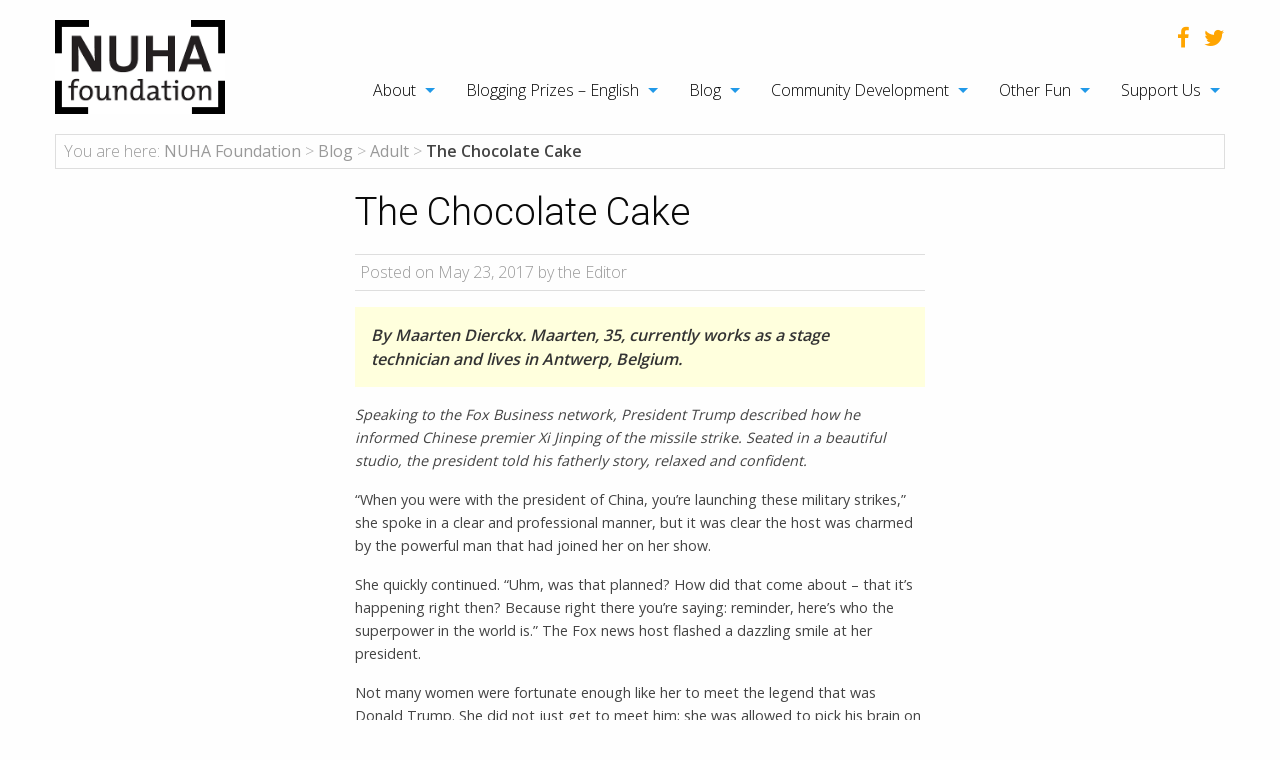

--- FILE ---
content_type: text/html; charset=UTF-8
request_url: https://nuhafoundation.org/home/blog/bloggingentries/2017/adult/the_chocolate_cake_m_dierckx/
body_size: 13443
content:
<!doctype html>

  <html class="no-js"  dir="ltr" lang="en-GB" xmlns:fb="https://www.facebook.com/2008/fbml" xmlns:addthis="https://www.addthis.com/help/api-spec"  prefix="og: https://ogp.me/ns#">

	<head>
		<meta charset="utf-8">
		
		<!-- Force IE to use the latest rendering engine available -->
		<meta http-equiv="X-UA-Compatible" content="IE=edge">

		<!-- Mobile Meta -->
		<meta name="viewport" content="width=device-width, initial-scale=1.0">
		<meta class="foundation-mq">
		
		<!-- If Site Icon isn't set in customizer -->
					<!-- Icons & Favicons -->
			<link rel="icon" href="https://nuhafoundation.org/wp-content/themes/nuha/favicon.png">
			<link href="https://nuhafoundation.org/wp-content/themes/nuha/assets/images/apple-icon-touch.png" rel="apple-touch-icon" />
			<!--[if IE]>
				<link rel="shortcut icon" href="https://nuhafoundation.org/wp-content/themes/nuha/favicon.ico">
			<![endif]-->
			<meta name="msapplication-TileColor" content="#f01d4f">
			<meta name="msapplication-TileImage" content="https://nuhafoundation.org/wp-content/themes/nuha/assets/images/win8-tile-icon.png">
	    	<meta name="theme-color" content="#121212">
	    
		<link rel="pingback" href="https://nuhafoundation.org/xmlrpc.php">

		<title>The Chocolate Cake | NUHA Foundation</title>

		<!-- All in One SEO 4.8.2 - aioseo.com -->
	<meta name="description" content="Blogging Prizes article. Read, wander, explore and get published! NUHA&#039;s writing competition is open to all, internationally, for free :)" />
	<meta name="robots" content="max-image-preview:large" />
	<meta name="author" content="admin"/>
	<link rel="canonical" href="https://nuhafoundation.org/home/blog/bloggingentries/2017/adult/the_chocolate_cake_m_dierckx/" />
	<meta name="generator" content="All in One SEO (AIOSEO) 4.8.2" />
		<meta property="og:locale" content="en_GB" />
		<meta property="og:site_name" content="NUHA Foundation | Education NGO" />
		<meta property="og:type" content="article" />
		<meta property="og:title" content="The Chocolate Cake | NUHA Foundation" />
		<meta property="og:description" content="Blogging Prizes article. Read, wander, explore and get published! NUHA&#039;s writing competition is open to all, internationally, for free :)" />
		<meta property="og:url" content="https://nuhafoundation.org/home/blog/bloggingentries/2017/adult/the_chocolate_cake_m_dierckx/" />
		<meta property="article:published_time" content="2017-05-23T16:58:17+00:00" />
		<meta property="article:modified_time" content="2017-10-05T11:38:36+00:00" />
		<meta name="twitter:card" content="summary" />
		<meta name="twitter:title" content="The Chocolate Cake | NUHA Foundation" />
		<meta name="twitter:description" content="Blogging Prizes article. Read, wander, explore and get published! NUHA&#039;s writing competition is open to all, internationally, for free :)" />
		<script type="application/ld+json" class="aioseo-schema">
			{"@context":"https:\/\/schema.org","@graph":[{"@type":"Article","@id":"https:\/\/nuhafoundation.org\/home\/blog\/bloggingentries\/2017\/adult\/the_chocolate_cake_m_dierckx\/#article","name":"The Chocolate Cake | NUHA Foundation","headline":"The Chocolate Cake","author":{"@id":"https:\/\/nuhafoundation.org\/home\/blog\/bloggingentries\/author\/admin\/#author"},"publisher":{"@id":"https:\/\/nuhafoundation.org\/#organization"},"datePublished":"2017-05-23T16:58:17+02:00","dateModified":"2017-10-05T13:38:36+02:00","inLanguage":"en-GB","mainEntityOfPage":{"@id":"https:\/\/nuhafoundation.org\/home\/blog\/bloggingentries\/2017\/adult\/the_chocolate_cake_m_dierckx\/#webpage"},"isPartOf":{"@id":"https:\/\/nuhafoundation.org\/home\/blog\/bloggingentries\/2017\/adult\/the_chocolate_cake_m_dierckx\/#webpage"},"articleSection":"Adult"},{"@type":"BreadcrumbList","@id":"https:\/\/nuhafoundation.org\/home\/blog\/bloggingentries\/2017\/adult\/the_chocolate_cake_m_dierckx\/#breadcrumblist","itemListElement":[{"@type":"ListItem","@id":"https:\/\/nuhafoundation.org\/#listItem","position":1,"name":"Home","item":"https:\/\/nuhafoundation.org\/","nextItem":{"@type":"ListItem","@id":"https:\/\/nuhafoundation.org\/home\/blog\/bloggingentries\/2017\/#listItem","name":"2017"}},{"@type":"ListItem","@id":"https:\/\/nuhafoundation.org\/home\/blog\/bloggingentries\/2017\/#listItem","position":2,"name":"2017","item":"https:\/\/nuhafoundation.org\/home\/blog\/bloggingentries\/2017\/","nextItem":{"@type":"ListItem","@id":"https:\/\/nuhafoundation.org\/home\/blog\/bloggingentries\/category\/adult\/#listItem","name":"Adult"},"previousItem":{"@type":"ListItem","@id":"https:\/\/nuhafoundation.org\/#listItem","name":"Home"}},{"@type":"ListItem","@id":"https:\/\/nuhafoundation.org\/home\/blog\/bloggingentries\/category\/adult\/#listItem","position":3,"name":"Adult","item":"https:\/\/nuhafoundation.org\/home\/blog\/bloggingentries\/category\/adult\/","nextItem":{"@type":"ListItem","@id":"https:\/\/nuhafoundation.org\/home\/blog\/bloggingentries\/2017\/adult\/the_chocolate_cake_m_dierckx\/#listItem","name":"The Chocolate Cake"},"previousItem":{"@type":"ListItem","@id":"https:\/\/nuhafoundation.org\/home\/blog\/bloggingentries\/2017\/#listItem","name":"2017"}},{"@type":"ListItem","@id":"https:\/\/nuhafoundation.org\/home\/blog\/bloggingentries\/2017\/adult\/the_chocolate_cake_m_dierckx\/#listItem","position":4,"name":"The Chocolate Cake","previousItem":{"@type":"ListItem","@id":"https:\/\/nuhafoundation.org\/home\/blog\/bloggingentries\/category\/adult\/#listItem","name":"Adult"}}]},{"@type":"Organization","@id":"https:\/\/nuhafoundation.org\/#organization","name":"NUHA Foundation","description":"Education NGO","url":"https:\/\/nuhafoundation.org\/"},{"@type":"Person","@id":"https:\/\/nuhafoundation.org\/home\/blog\/bloggingentries\/author\/admin\/#author","url":"https:\/\/nuhafoundation.org\/home\/blog\/bloggingentries\/author\/admin\/","name":"admin","image":{"@type":"ImageObject","@id":"https:\/\/nuhafoundation.org\/home\/blog\/bloggingentries\/2017\/adult\/the_chocolate_cake_m_dierckx\/#authorImage","url":"https:\/\/secure.gravatar.com\/avatar\/65d2e05a67c5066f5f65a1446f39cf3f?s=96&d=mm&r=g","width":96,"height":96,"caption":"admin"}},{"@type":"WebPage","@id":"https:\/\/nuhafoundation.org\/home\/blog\/bloggingentries\/2017\/adult\/the_chocolate_cake_m_dierckx\/#webpage","url":"https:\/\/nuhafoundation.org\/home\/blog\/bloggingentries\/2017\/adult\/the_chocolate_cake_m_dierckx\/","name":"The Chocolate Cake | NUHA Foundation","description":"Blogging Prizes article. Read, wander, explore and get published! NUHA's writing competition is open to all, internationally, for free :)","inLanguage":"en-GB","isPartOf":{"@id":"https:\/\/nuhafoundation.org\/#website"},"breadcrumb":{"@id":"https:\/\/nuhafoundation.org\/home\/blog\/bloggingentries\/2017\/adult\/the_chocolate_cake_m_dierckx\/#breadcrumblist"},"author":{"@id":"https:\/\/nuhafoundation.org\/home\/blog\/bloggingentries\/author\/admin\/#author"},"creator":{"@id":"https:\/\/nuhafoundation.org\/home\/blog\/bloggingentries\/author\/admin\/#author"},"datePublished":"2017-05-23T16:58:17+02:00","dateModified":"2017-10-05T13:38:36+02:00"},{"@type":"WebSite","@id":"https:\/\/nuhafoundation.org\/#website","url":"https:\/\/nuhafoundation.org\/","name":"NUHA Foundation","description":"Education NGO","inLanguage":"en-GB","publisher":{"@id":"https:\/\/nuhafoundation.org\/#organization"}}]}
		</script>
		<!-- All in One SEO -->

<link rel='dns-prefetch' href='//s7.addthis.com' />
<link rel='dns-prefetch' href='//fonts.googleapis.com' />
<link rel='dns-prefetch' href='//s.w.org' />
<link rel="alternate" type="application/rss+xml" title="NUHA Foundation &raquo; Feed" href="https://nuhafoundation.org/feed/" />
<link rel="alternate" type="application/rss+xml" title="NUHA Foundation &raquo; Comments Feed" href="https://nuhafoundation.org/comments/feed/" />
<link rel="alternate" type="application/rss+xml" title="NUHA Foundation &raquo; The Chocolate Cake Comments Feed" href="https://nuhafoundation.org/home/blog/bloggingentries/2017/adult/the_chocolate_cake_m_dierckx/feed/" />
<!-- This site uses the Google Analytics by ExactMetrics plugin v6.5.1 - Using Analytics tracking - https://www.exactmetrics.com/ -->
<script type="text/javascript" data-cfasync="false">
    (window.gaDevIds=window.gaDevIds||[]).push("dNDMyYj");
	var em_version         = '6.5.1';
	var em_track_user      = true;
	var em_no_track_reason = '';
	
	var disableStr = 'ga-disable-UA-10748435-1';

	/* Function to detect opted out users */
	function __gaTrackerIsOptedOut() {
		return document.cookie.indexOf(disableStr + '=true') > -1;
	}

	/* Disable tracking if the opt-out cookie exists. */
	if ( __gaTrackerIsOptedOut() ) {
		window[disableStr] = true;
	}

	/* Opt-out function */
	function __gaTrackerOptout() {
	  document.cookie = disableStr + '=true; expires=Thu, 31 Dec 2099 23:59:59 UTC; path=/';
	  window[disableStr] = true;
	}

	if ( 'undefined' === typeof gaOptout ) {
		function gaOptout() {
			__gaTrackerOptout();
		}
	}
	
	if ( em_track_user ) {
		(function(i,s,o,g,r,a,m){i['GoogleAnalyticsObject']=r;i[r]=i[r]||function(){
			(i[r].q=i[r].q||[]).push(arguments)},i[r].l=1*new Date();a=s.createElement(o),
			m=s.getElementsByTagName(o)[0];a.async=1;a.src=g;m.parentNode.insertBefore(a,m)
		})(window,document,'script','//www.google-analytics.com/analytics.js','__gaTracker');

window.ga = __gaTracker;		__gaTracker('create', 'UA-10748435-1', 'auto');
		__gaTracker('set', 'forceSSL', true);
		__gaTracker('send','pageview');
		__gaTracker( function() { window.ga = __gaTracker; } );
	} else {
		console.log( "" );
		(function() {
			/* https://developers.google.com/analytics/devguides/collection/analyticsjs/ */
			var noopfn = function() {
				return null;
			};
			var noopnullfn = function() {
				return null;
			};
			var Tracker = function() {
				return null;
			};
			var p = Tracker.prototype;
			p.get = noopfn;
			p.set = noopfn;
			p.send = noopfn;
			var __gaTracker = function() {
				var len = arguments.length;
				if ( len === 0 ) {
					return;
				}
				var f = arguments[len-1];
				if ( typeof f !== 'object' || f === null || typeof f.hitCallback !== 'function' ) {
					console.log( 'Not running function __gaTracker(' + arguments[0] + " ....) because you are not being tracked. " + em_no_track_reason );
					return;
				}
				try {
					f.hitCallback();
				} catch (ex) {

				}
			};
			__gaTracker.create = function() {
				return new Tracker();
			};
			__gaTracker.getByName = noopnullfn;
			__gaTracker.getAll = function() {
				return [];
			};
			__gaTracker.remove = noopfn;
			window['__gaTracker'] = __gaTracker;
			window.ga = __gaTracker;		})();
		}
</script>
<!-- / Google Analytics by ExactMetrics -->
		<script type="text/javascript">
			window._wpemojiSettings = {"baseUrl":"https:\/\/s.w.org\/images\/core\/emoji\/13.0.1\/72x72\/","ext":".png","svgUrl":"https:\/\/s.w.org\/images\/core\/emoji\/13.0.1\/svg\/","svgExt":".svg","source":{"concatemoji":"https:\/\/nuhafoundation.org\/wp-includes\/js\/wp-emoji-release.min.js?ver=5.6.16"}};
			!function(e,a,t){var n,r,o,i=a.createElement("canvas"),p=i.getContext&&i.getContext("2d");function s(e,t){var a=String.fromCharCode;p.clearRect(0,0,i.width,i.height),p.fillText(a.apply(this,e),0,0);e=i.toDataURL();return p.clearRect(0,0,i.width,i.height),p.fillText(a.apply(this,t),0,0),e===i.toDataURL()}function c(e){var t=a.createElement("script");t.src=e,t.defer=t.type="text/javascript",a.getElementsByTagName("head")[0].appendChild(t)}for(o=Array("flag","emoji"),t.supports={everything:!0,everythingExceptFlag:!0},r=0;r<o.length;r++)t.supports[o[r]]=function(e){if(!p||!p.fillText)return!1;switch(p.textBaseline="top",p.font="600 32px Arial",e){case"flag":return s([127987,65039,8205,9895,65039],[127987,65039,8203,9895,65039])?!1:!s([55356,56826,55356,56819],[55356,56826,8203,55356,56819])&&!s([55356,57332,56128,56423,56128,56418,56128,56421,56128,56430,56128,56423,56128,56447],[55356,57332,8203,56128,56423,8203,56128,56418,8203,56128,56421,8203,56128,56430,8203,56128,56423,8203,56128,56447]);case"emoji":return!s([55357,56424,8205,55356,57212],[55357,56424,8203,55356,57212])}return!1}(o[r]),t.supports.everything=t.supports.everything&&t.supports[o[r]],"flag"!==o[r]&&(t.supports.everythingExceptFlag=t.supports.everythingExceptFlag&&t.supports[o[r]]);t.supports.everythingExceptFlag=t.supports.everythingExceptFlag&&!t.supports.flag,t.DOMReady=!1,t.readyCallback=function(){t.DOMReady=!0},t.supports.everything||(n=function(){t.readyCallback()},a.addEventListener?(a.addEventListener("DOMContentLoaded",n,!1),e.addEventListener("load",n,!1)):(e.attachEvent("onload",n),a.attachEvent("onreadystatechange",function(){"complete"===a.readyState&&t.readyCallback()})),(n=t.source||{}).concatemoji?c(n.concatemoji):n.wpemoji&&n.twemoji&&(c(n.twemoji),c(n.wpemoji)))}(window,document,window._wpemojiSettings);
		</script>
		<style type="text/css">
img.wp-smiley,
img.emoji {
	display: inline !important;
	border: none !important;
	box-shadow: none !important;
	height: 1em !important;
	width: 1em !important;
	margin: 0 .07em !important;
	vertical-align: -0.1em !important;
	background: none !important;
	padding: 0 !important;
}
</style>
	<link rel='stylesheet' id='wp-block-library-css'  href='https://nuhafoundation.org/wp-includes/css/dist/block-library/style.min.css?ver=5.6.16' type='text/css' media='all' />
<link rel='stylesheet' id='rs-plugin-settings-css'  href='https://nuhafoundation.org/wp-content/plugins/revslider/public/assets/css/settings.css?ver=5.2.6' type='text/css' media='all' />
<style id='rs-plugin-settings-inline-css' type='text/css'>
#rs-demo-id {}
</style>
<link rel='stylesheet' id='exactmetrics-popular-posts-style-css'  href='https://nuhafoundation.org/wp-content/plugins/google-analytics-dashboard-for-wp/assets/css/frontend.min.css?ver=6.5.1' type='text/css' media='all' />
<link rel='stylesheet' id='addthis_all_pages-css'  href='https://nuhafoundation.org/wp-content/plugins/addthis/frontend/build/addthis_wordpress_public.min.css?ver=5.6.16' type='text/css' media='all' />
<link rel='stylesheet' id='sib-front-css-css'  href='https://nuhafoundation.org/wp-content/plugins/mailin/css/mailin-front.css?ver=5.6.16' type='text/css' media='all' />
<link rel='stylesheet' id='slick-css-css'  href='https://nuhafoundation.org/wp-content/themes/nuha/vendor/slick/slick.css?ver=5.6.16' type='text/css' media='all' />
<link rel='stylesheet' id='slick-theme-css-css'  href='https://nuhafoundation.org/wp-content/themes/nuha/vendor/slick/slick-theme.css?ver=5.6.16' type='text/css' media='all' />
<link rel='stylesheet' id='slicknav-css-css'  href='https://nuhafoundation.org/wp-content/themes/nuha/vendor/slicknav/slicknav.css?ver=5.6.16' type='text/css' media='all' />
<link rel='stylesheet' id='font-awesome-css-css'  href='https://nuhafoundation.org/wp-content/themes/nuha/vendor/font-awesome/css/font-awesome.css?ver=5.6.16' type='text/css' media='all' />
<link rel='stylesheet' id='google-fonts-css'  href='https://fonts.googleapis.com/css?family=Open+Sans%3A100%2C300%2C400%2C600%2C800%7CRoboto%3A100%2C300%2C400&#038;ver=5.6.16' type='text/css' media='all' />
<link rel='stylesheet' id='motion-ui-css-css'  href='https://nuhafoundation.org/wp-content/themes/nuha/vendor/motion-ui/dist/motion-ui.min.css?ver=5.6.16' type='text/css' media='all' />
<link rel='stylesheet' id='foundation-css-css'  href='https://nuhafoundation.org/wp-content/themes/nuha/vendor/foundation-sites/dist/foundation.min.css?ver=5.6.16' type='text/css' media='all' />
<link rel='stylesheet' id='site-css-css'  href='https://nuhafoundation.org/wp-content/themes/nuha/assets/css/style.css?ver=5.6.16' type='text/css' media='all' />
<link rel='stylesheet' id='custom-css-css'  href='https://nuhafoundation.org/wp-content/themes/nuha/assets/css/custom.css?ver=5.6.16' type='text/css' media='all' />
<script type='text/javascript' id='exactmetrics-frontend-script-js-extra'>
/* <![CDATA[ */
var exactmetrics_frontend = {"js_events_tracking":"true","download_extensions":"zip,mp3,mpeg,pdf,docx,pptx,xlsx,rar","inbound_paths":"[{\"path\":\"\\\/go\\\/\",\"label\":\"affiliate\"},{\"path\":\"\\\/recommend\\\/\",\"label\":\"affiliate\"}]","home_url":"https:\/\/nuhafoundation.org","hash_tracking":"false"};
/* ]]> */
</script>
<script type='text/javascript' src='https://nuhafoundation.org/wp-content/plugins/google-analytics-dashboard-for-wp/assets/js/frontend.js?ver=6.5.1' id='exactmetrics-frontend-script-js'></script>
<script type='text/javascript' src='https://nuhafoundation.org/wp-includes/js/jquery/jquery.min.js?ver=3.5.1' id='jquery-core-js'></script>
<script type='text/javascript' src='https://nuhafoundation.org/wp-includes/js/jquery/jquery-migrate.min.js?ver=3.3.2' id='jquery-migrate-js'></script>
<script type='text/javascript' src='https://nuhafoundation.org/wp-content/plugins/revslider/public/assets/js/jquery.themepunch.tools.min.js?ver=5.2.6' id='tp-tools-js'></script>
<script type='text/javascript' src='https://nuhafoundation.org/wp-content/plugins/revslider/public/assets/js/jquery.themepunch.revolution.min.js?ver=5.2.6' id='revmin-js'></script>
<script type='text/javascript' id='sib-front-js-js-extra'>
/* <![CDATA[ */
var sibErrMsg = {"invalidMail":"Please fill out valid email address","requiredField":"Please fill out required fields","invalidDateFormat":"Please fill out valid date format","invalidSMSFormat":"Please fill out valid phone number"};
var ajax_sib_front_object = {"ajax_url":"https:\/\/nuhafoundation.org\/wp-admin\/admin-ajax.php","ajax_nonce":"741c6f940f","flag_url":"https:\/\/nuhafoundation.org\/wp-content\/plugins\/mailin\/img\/flags\/"};
/* ]]> */
</script>
<script type='text/javascript' src='https://nuhafoundation.org/wp-content/plugins/mailin/js/mailin-front.js?ver=1696416378' id='sib-front-js-js'></script>
<link rel="https://api.w.org/" href="https://nuhafoundation.org/wp-json/" /><link rel="alternate" type="application/json" href="https://nuhafoundation.org/wp-json/wp/v2/posts/146" /><link rel='shortlink' href='https://nuhafoundation.org/?p=146' />
<link rel="alternate" type="application/json+oembed" href="https://nuhafoundation.org/wp-json/oembed/1.0/embed?url=https%3A%2F%2Fnuhafoundation.org%2Fhome%2Fblog%2Fbloggingentries%2F2017%2Fadult%2Fthe_chocolate_cake_m_dierckx%2F" />
<link rel="alternate" type="text/xml+oembed" href="https://nuhafoundation.org/wp-json/oembed/1.0/embed?url=https%3A%2F%2Fnuhafoundation.org%2Fhome%2Fblog%2Fbloggingentries%2F2017%2Fadult%2Fthe_chocolate_cake_m_dierckx%2F&#038;format=xml" />
<script type="text/javascript">
(function(url){
	if(/(?:Chrome\/26\.0\.1410\.63 Safari\/537\.31|WordfenceTestMonBot)/.test(navigator.userAgent)){ return; }
	var addEvent = function(evt, handler) {
		if (window.addEventListener) {
			document.addEventListener(evt, handler, false);
		} else if (window.attachEvent) {
			document.attachEvent('on' + evt, handler);
		}
	};
	var removeEvent = function(evt, handler) {
		if (window.removeEventListener) {
			document.removeEventListener(evt, handler, false);
		} else if (window.detachEvent) {
			document.detachEvent('on' + evt, handler);
		}
	};
	var evts = 'contextmenu dblclick drag dragend dragenter dragleave dragover dragstart drop keydown keypress keyup mousedown mousemove mouseout mouseover mouseup mousewheel scroll'.split(' ');
	var logHuman = function() {
		if (window.wfLogHumanRan) { return; }
		window.wfLogHumanRan = true;
		var wfscr = document.createElement('script');
		wfscr.type = 'text/javascript';
		wfscr.async = true;
		wfscr.src = url + '&r=' + Math.random();
		(document.getElementsByTagName('head')[0]||document.getElementsByTagName('body')[0]).appendChild(wfscr);
		for (var i = 0; i < evts.length; i++) {
			removeEvent(evts[i], logHuman);
		}
	};
	for (var i = 0; i < evts.length; i++) {
		addEvent(evts[i], logHuman);
	}
})('//nuhafoundation.org/?wordfence_lh=1&hid=CF718BF84DCC19501910F7ACAE47C804');
</script><meta name="generator" content="Powered by Slider Revolution 5.2.6 - responsive, Mobile-Friendly Slider Plugin for WordPress with comfortable drag and drop interface." />
		<style type="text/css" id="wp-custom-css">
			/*
You can add your own CSS here.

Click the help icon above to learn more.
*/

		</style>
		
		<!-- Drop Google Analytics here -->
		<!-- Global site tag (gtag.js) - Google Analytics -->

		<script async src="https://www.googletagmanager.com/gtag/js?id=UA-10748435-1"></script>

		<script>

		  window.dataLayer = window.dataLayer || [];

		  function gtag(){dataLayer.push(arguments);}

		  gtag('js', new Date());

		 

		  gtag('config', 'UA-10748435-1');

		</script>
		<!-- end analytics -->

	</head>
	
	<!-- Uncomment this line if using the Off-Canvas Menu --> 
		
	<body class="post-template-default single single-post postid-146 single-format-standard">

	<header class="header-wrapper">
		<div class="row">
			<div class="large-12 columns">
				<div class="row">
					<div class="large-2 medium-2 columns">
													<span class="sitename"><a href="https://nuhafoundation.org" title="NUHA Foundation"><img src="https://nuhafoundation.org/wp-content/themes/nuha/assets/images/logo.png" alt="NUHA Foundation"></a></span>
											</div>
					<div class="large-10 medium-10 columns">
						<!-- .menu-main-menu -->
							<div class="social-icont">
							<div class="row">
								<div class="large-12 columns">
									<ul class="icon-list inline no-bullet float-right">
										<li><a href="https://www.facebook.com/nuhafoundation/" target="_blank"><i class="fa fa-facebook"></i></a></li>
										<li><a href="https://twitter.com/nuhafoundation" target="_blank"><i class="fa fa-twitter"></i></a></li>
									</ul>
								</div>
							</div>
							<div class="row">
								<div class="large-12 columns">
									<ul id="menu-main-menu" class="vertical medium-horizontal menu" data-responsive-menu="accordion medium-dropdown"><li id="menu-item-624" class="menu-item menu-item-type-post_type menu-item-object-page menu-item-has-children menu-item-624"><a href="https://nuhafoundation.org/about/">About</a>
<ul class="menu">
	<li id="menu-item-628" class="menu-item menu-item-type-post_type menu-item-object-page menu-item-628"><a href="https://nuhafoundation.org/about/mission-statement/">Mission Statement</a></li>
	<li id="menu-item-627" class="menu-item menu-item-type-post_type menu-item-object-page menu-item-627"><a href="https://nuhafoundation.org/about/our-history/">Our History</a></li>
	<li id="menu-item-626" class="menu-item menu-item-type-post_type menu-item-object-page menu-item-626"><a href="https://nuhafoundation.org/about/the-team/">The Team</a></li>
	<li id="menu-item-625" class="menu-item menu-item-type-post_type menu-item-object-page menu-item-625"><a href="https://nuhafoundation.org/about/a-few-of-our-favourite-quotes/">A few of our favourite quotes</a></li>
</ul>
</li>
<li id="menu-item-853" class="menu-item menu-item-type-post_type menu-item-object-page menu-item-has-children menu-item-853"><a href="https://nuhafoundation.org/blogging-prizes-english/">Blogging Prizes – English</a>
<ul class="menu">
	<li id="menu-item-858" class="menu-item menu-item-type-post_type menu-item-object-page menu-item-858"><a href="https://nuhafoundation.org/blogging-prizes-english/young-writers/">Young Writers</a></li>
	<li id="menu-item-857" class="menu-item menu-item-type-post_type menu-item-object-page menu-item-857"><a href="https://nuhafoundation.org/blogging-prizes-english/youth/">Youth</a></li>
	<li id="menu-item-856" class="menu-item menu-item-type-post_type menu-item-object-page menu-item-856"><a href="https://nuhafoundation.org/blogging-prizes-english/adult/">Adult</a></li>
	<li id="menu-item-855" class="menu-item menu-item-type-post_type menu-item-object-page menu-item-855"><a href="https://nuhafoundation.org/blogging-prizes-english/matched-prizes-2/">Matched Prizes</a></li>
	<li id="menu-item-854" class="menu-item menu-item-type-post_type menu-item-object-page menu-item-854"><a href="https://nuhafoundation.org/blogging-prizes-english/frequently-asked-questions-2/">Frequently Asked Questions</a></li>
</ul>
</li>
<li id="menu-item-845" class="menu-item menu-item-type-post_type menu-item-object-page current_page_parent menu-item-has-children menu-item-845"><a href="https://nuhafoundation.org/blog/">Blog</a>
<ul class="menu">
	<li id="menu-item-932" class="menu-item menu-item-type-post_type menu-item-object-page menu-item-932"><a href="https://nuhafoundation.org/blog/blogging-entries/">Blogging Entries</a></li>
	<li id="menu-item-906" class="menu-item menu-item-type-taxonomy menu-item-object-category menu-item-906"><a href="https://nuhafoundation.org/home/blog/bloggingentries/category/other/">Other Blog Posts</a></li>
</ul>
</li>
<li id="menu-item-859" class="menu-item menu-item-type-post_type menu-item-object-page menu-item-has-children menu-item-859"><a href="https://nuhafoundation.org/community-development/">Community Development</a>
<ul class="menu">
	<li id="menu-item-864" class="menu-item menu-item-type-post_type menu-item-object-page menu-item-864"><a href="https://nuhafoundation.org/community-development/country-resource-pages-on-education/">Country Resource Pages on Education</a></li>
	<li id="menu-item-1138" class="menu-item menu-item-type-post_type menu-item-object-page menu-item-has-children menu-item-1138"><a href="https://nuhafoundation.org/community-development/directory-of-schools-education-ngos/">Directory of Schools &#038; Education NGOs</a>
	<ul class="menu">
		<li id="menu-item-2140" class="menu-item menu-item-type-post_type menu-item-object-page menu-item-2140"><a href="https://nuhafoundation.org/community-development/directory-of-schools-education-ngos/alliance-for-development-and-population-services/">Alliance for Development and Population Services</a></li>
		<li id="menu-item-2141" class="menu-item menu-item-type-post_type menu-item-object-page menu-item-2141"><a href="https://nuhafoundation.org/community-development/directory-of-schools-education-ngos/alternatives-durables-pour-le-development/">Alternatives Durables pour le Development</a></li>
		<li id="menu-item-2153" class="menu-item menu-item-type-post_type menu-item-object-page menu-item-2153"><a href="https://nuhafoundation.org/community-development/directory-of-schools-education-ngos/health-and-education-now/">Health and Education NOW!</a></li>
		<li id="menu-item-2152" class="menu-item menu-item-type-post_type menu-item-object-page menu-item-2152"><a href="https://nuhafoundation.org/community-development/directory-of-schools-education-ngos/green-village-children-centre/">Green Village Children Centre</a></li>
		<li id="menu-item-2151" class="menu-item menu-item-type-post_type menu-item-object-page menu-item-2151"><a href="https://nuhafoundation.org/community-development/directory-of-schools-education-ngos/future-foundations/">Future Foundations</a></li>
		<li id="menu-item-2150" class="menu-item menu-item-type-post_type menu-item-object-page menu-item-2150"><a href="https://nuhafoundation.org/community-development/directory-of-schools-education-ngos/educate-a-child-international/">Educate A Child International</a></li>
		<li id="menu-item-2149" class="menu-item menu-item-type-post_type menu-item-object-page menu-item-2149"><a href="https://nuhafoundation.org/community-development/directory-of-schools-education-ngos/deafway/">DEAFWAY</a></li>
		<li id="menu-item-2148" class="menu-item menu-item-type-post_type menu-item-object-page menu-item-2148"><a href="https://nuhafoundation.org/community-development/directory-of-schools-education-ngos/complitkenya/">ComplitKenya</a></li>
		<li id="menu-item-2147" class="menu-item menu-item-type-post_type menu-item-object-page menu-item-2147"><a href="https://nuhafoundation.org/community-development/directory-of-schools-education-ngos/club-des-amis-du-cameroun-camic/">Club des Amis du Cameroun (CAMIC)</a></li>
		<li id="menu-item-2146" class="menu-item menu-item-type-post_type menu-item-object-page menu-item-2146"><a href="https://nuhafoundation.org/community-development/directory-of-schools-education-ngos/ceredo/">CEREDO</a></li>
		<li id="menu-item-2145" class="menu-item menu-item-type-post_type menu-item-object-page menu-item-2145"><a href="https://nuhafoundation.org/community-development/directory-of-schools-education-ngos/canada-mathare-education-trust-cmetrust/">Canada-Mathare Education Trust (CMETrust)</a></li>
		<li id="menu-item-2144" class="menu-item menu-item-type-post_type menu-item-object-page menu-item-2144"><a href="https://nuhafoundation.org/community-development/directory-of-schools-education-ngos/busoga-volunteers-for-community-development/">Busoga Volunteers for Community Development</a></li>
		<li id="menu-item-2143" class="menu-item menu-item-type-post_type menu-item-object-page menu-item-2143"><a href="https://nuhafoundation.org/community-development/directory-of-schools-education-ngos/bamburi-great-news-school/">Bamburi Great News School</a></li>
		<li id="menu-item-2142" class="menu-item menu-item-type-post_type menu-item-object-page menu-item-2142"><a href="https://nuhafoundation.org/community-development/directory-of-schools-education-ngos/angelic-army-school/">Angelic Army School</a></li>
		<li id="menu-item-2139" class="menu-item menu-item-type-post_type menu-item-object-page menu-item-2139"><a href="https://nuhafoundation.org/community-development/directory-of-schools-education-ngos/akili-girls-preparatory-school/">Akili Girls’ Preparatory School</a></li>
		<li id="menu-item-2087" class="menu-item menu-item-type-post_type menu-item-object-page menu-item-2087"><a href="https://nuhafoundation.org/community-development/directory-of-schools-education-ngos/wamulu-international/">Wamulu International</a></li>
		<li id="menu-item-2082" class="menu-item menu-item-type-post_type menu-item-object-page menu-item-2082"><a href="https://nuhafoundation.org/community-development/directory-of-schools-education-ngos/world-action-fund/">World Action Fund</a></li>
	</ul>
</li>
</ul>
</li>
<li id="menu-item-899" class="menu-item menu-item-type-post_type menu-item-object-page menu-item-has-children menu-item-899"><a href="https://nuhafoundation.org/other-fun/">Other Fun</a>
<ul class="menu">
	<li id="menu-item-901" class="menu-item menu-item-type-post_type menu-item-object-page menu-item-901"><a href="https://nuhafoundation.org/other-fun/english-conversation-programme-ecp/">English Conversation Programme (ECP)</a></li>
</ul>
</li>
<li id="menu-item-903" class="menu-item menu-item-type-post_type menu-item-object-page menu-item-has-children menu-item-903"><a href="https://nuhafoundation.org/support-us/">Support Us</a>
<ul class="menu">
	<li id="menu-item-905" class="menu-item menu-item-type-post_type menu-item-object-page menu-item-905"><a href="https://nuhafoundation.org/support-us/trivia-about-nuha/">Trivia about NUHA</a></li>
</ul>
</li>
</ul>								</div>
							</div>
						</div>
						
					</div>
				</div>
			</div>
		</div>
	</header>
		<div class="breadcrumb-wrapper">
		<div class="row">
			<div class="small-12 columns">
				<div class="breadcrumb-wrapper-inner">
					<span class="breadcrumbs-label">You are here:</span> <!-- Breadcrumb NavXT 7.2.0 -->
<span property="itemListElement" typeof="ListItem"><a property="item" typeof="WebPage" title="Go to NUHA Foundation." href="https://nuhafoundation.org" class="home" ><span property="name">NUHA Foundation</span></a><meta property="position" content="1"></span> &gt; <span property="itemListElement" typeof="ListItem"><a property="item" typeof="WebPage" title="Go to Blog." href="https://nuhafoundation.org/blog/" class="post-root post post-post" ><span property="name">Blog</span></a><meta property="position" content="2"></span> &gt; <span property="itemListElement" typeof="ListItem"><a property="item" typeof="WebPage" title="Go to the Adult Category archives." href="https://nuhafoundation.org/home/blog/bloggingentries/category/adult/" class="taxonomy category" ><span property="name">Adult</span></a><meta property="position" content="3"></span> &gt; <span property="itemListElement" typeof="ListItem"><span property="name" class="post post-post current-item">The Chocolate Cake</span><meta property="url" content="https://nuhafoundation.org/home/blog/bloggingentries/2017/adult/the_chocolate_cake_m_dierckx/"><meta property="position" content="4"></span>				</div>
			</div>
		</div>
	</div>
	
			
<div id="content">

	<div id="inner-content" class="row">


		
		<main id="main" class="medium-12 columns" role="main">
		
		    
		    	<div class="row">

	    			<div class="medium-3 columns">
						<!-- <div class="align-center stickUp">
							<a href="" class="button large article-single-previous"><i class="fa fa-arrow-circle-o-left" aria-hidden="true"></i> Previous Article</a>
						</div> -->
						&nbsp; <!-- So that stickup doesn't break layout -->
					</div>

					<div class="medium-6 columns">
			
			    		<article id="post-146" class="post-146 post type-post status-publish format-standard hentry category-adult" role="article" itemscope itemtype="http://schema.org/BlogPosting">
						
	<header class="article-header">	
		<h1 class="entry-title single-title" itemprop="headline">The Chocolate Cake</h1>
		<p class="byline">
	Posted on May 23, 2017 by the Editor
</p>			<div class="author-comment">By Maarten Dierckx. Maarten, 35, currently works as a stage technician and lives in Antwerp, Belgium.</div>
    </header> <!-- end article header -->
					
    <section class="entry-content" itemprop="articleBody">
				<div class="at-above-post addthis_tool" data-url="https://nuhafoundation.org/home/blog/bloggingentries/2017/adult/the_chocolate_cake_m_dierckx/"></div><p><em>Speaking to the Fox Business network, President Trump described how he informed Chinese premier Xi Jinping of the missile strike. Seated in a beautiful studio, the president told his fatherly </em><em>story, relaxed and confident.</em></p>
<p>“When you were with the president of China, you&#8217;re launching these military strikes,” she spoke in a clear and professional manner, but it was clear the host was charmed by the powerful man that had joined her on her show.</p>
<p>She quickly continued. “Uhm, was that planned? How did that come about – that it&#8217;s happening right then? Because right there you&#8217;re saying: reminder, here&#8217;s who the superpower in the world is.” The Fox news host flashed a dazzling smile at her president.</p>
<p>Not many women were fortunate enough like her to meet the legend that was Donald Trump. She did not just get to meet him; she was allowed to pick his brain on any topic she liked. She was desperate to hear from President Trump on how he broke the news to the Chinese representative.</p>
<p>Confident as ever and with that attractive boyishness for which he became known, the president took care to explain, in detail, how two of the most powerful men on the planet spoke to each other about such grave matters as war and politics.</p>
<p>“You have no idea how many people want to hear the answer to this. I have had&#8230; I have watched speculation for three days now on what that was like,“ the president said. His manner was prideful, beyond reproach: he wanted his inspiring tale to be told at a certain pace and he would decide its cadence.</p>
<p>“When did you tell him?” the beautiful lady interjected, giddily, “during dessert or&#8230;?”</p>
<p>The president shook his head and laughed. He did not mind the host interrupting him, even if he had intended to draw out the story a bit more. “I will tell you. Only because you&#8217;ve treated me so good for so long – I have to tell you, right?” the president stated generously.</p>
<p>The beautiful lady smiled and added a soft-spoken “thank you”, grateful that she would hear from the most powerful man in the world about what deliberation he had gone through when he decided to attack a sovereign nation, deemed a bandit state after the vicious attack on its own people. She uncrossed her legs and crossed them again, excited to hear President Trump reveal his undoubtedly masterful approach to the delicate matter.</p>
<p>“I was sitting at the table, we had finished dinner, we&#8217;re now having dessert.”</p>
<p>The president continued, explaining what he meant when he had just mentioned dessert: “And we had the most beautiful piece of chocolate cake that you have ever seen and&#8230; President Xi was enjoying it. “</p>
<p>With a mind that leaves no detail unperturbed, the president went deeper into the intricacies of his political show of force: “And I was given the&#8230; message from&#8230; the generals that the ships are locked and loaded. What do you do? And we made a determination to do it, so the missiles were on the way.“</p>
<p>“And I said: Mr. President, let me explain something to you. This is during dessert. We&#8217;ve just fired fifty-nine missiles, all of which hit by the way. Unbelievable, you know, from hundreds of miles away. All of which hit. “</p>
<p>“Unmanned?” the beautiful lady asked.</p>
<p>“Brilliant,” is heard in the background. Most likely by one of her colleagues, who spoke out of turn.</p>
<p>Trump was not even distracted for a moment, passionate as he was about the subject. “So amazing. So incredible. It&#8217;s brilliant. It&#8217;s genius that our technology, our equipment is better than anybody by a factor of five,” the president explained, “I mean, what we have in terms of technology, nobody can even come close&#8230; to competing.“</p>
<p>The president wanted to make it clear he would make full use of these new tools at the disposal of the American people: “Now we&#8217;re going to start getting it because, you know, the military has been cut back and depleted so badly by the past administration and by the war in Iraq, which was another disaster.“</p>
<p>“So what happens is, I said, we&#8217;ve just launched fifty-nine missiles heading to Iraq.”</p>
<p>“Headed to Syria,” the host corrected him quickly.</p>
<p>“Yes, heading toward Syria. And I want you to know that. Because I didn&#8217;t want him to go home. We&#8217;re almost finished. It was a full day, in Palm Beach. We&#8217;re almost finished and I&#8230; what does he do? Finish his dessert and go home, and then they say, you know, the guy you just had dinner with just attacked&#8230;?”</p>
<p>“How did he react?” the host beamed.</p>
<p>“He paused for ten seconds. And then he asked the interpreter to please say it again. I didn&#8217;t think that was a good sign. And he said to me: anybody that uses gases, you could almost say or anything else, but anybody that was so brutal and uses gases to do that to young children and babies, it&#8217;s OK.”</p>
<p>“He agreed,” the host said in awe, the tension visibly draining from her body.</p>
<p>“He was OK with it. He was OK.”</p>
<p>And with that, the die was cast. With unprecedented bravado, President Trump both put a halt to the malicious machinations of foreign leaders and showed the world that the old rules no longer applied. Losing no time to discuss his motives and deliberations with a committee or senate, Trump seized power and control to once again lead the free world to prosperity.</p>
<p>In what is now referred to as &#8216;The Chocolate Cake Wars&#8217;, the United States spear pointed a decisive war to end all conflict and the feudal barbarism that, at the time, still plagued humankind. At the end of President Trump&#8217;s reign, the war had already proven devastating to the Slavic regimes and the bandit states in the Middle East, their fate all but sealed. Historians now unanimously point at Donald J. Trump as the single, great mind that wrested humanity as a whole from its barbaric shackles and antiquated ways, thrusting us firmly into a bright future.</p>
<!-- AddThis Advanced Settings above via filter on the_content --><!-- AddThis Advanced Settings below via filter on the_content --><!-- AddThis Advanced Settings generic via filter on the_content --><!-- AddThis Share Buttons above via filter on the_content --><!-- AddThis Share Buttons below via filter on the_content --><div class="at-below-post addthis_tool" data-url="https://nuhafoundation.org/home/blog/bloggingentries/2017/adult/the_chocolate_cake_m_dierckx/"></div><!-- AddThis Share Buttons generic via filter on the_content -->	</section> <!-- end article section -->
						
	<footer class="article-footer">
				<p class="tags"></p>	
	</footer> <!-- end article footer -->
	 <div class="align-center" style="background:#efefef; padding:0.3rem 0.5rem; margin-bottom:1rem;">
		    		<a href="https://nuhafoundation.org/blogging-prizes-english/" class="button small" style="margin-bottom:0;">Return to this year's edition of the Blogging Prizes</a>
    	    	<a href="https://nuhafoundation.org/blog/blogging-entries/" class="button small" style="margin:0; margin-top:-5px;">Explore this year's blogging entries</a>
   	</div>					
	
<div id="comments" class="comments-area">

	
	<!-- <div data-alert class="alert-box warning round">
		Your email address will not be displayed publicly.
	</div> -->

	
	
		<div id="respond" class="comment-respond">
		<h3 id="reply-title" class="comment-reply-title">Leave a Reply <small><a rel="nofollow" id="cancel-comment-reply-link" href="/home/blog/bloggingentries/2017/adult/the_chocolate_cake_m_dierckx/#respond" style="display:none;">Cancel reply</a></small></h3><form action="https://nuhafoundation.org/wp-comments-post.php" method="post" id="commentform" class="comment-form" novalidate><p class="comment-notes"><span id="email-notes">Your email address will not be published.</span> Required fields are marked <span class="required">*</span></p><p class="comment-form-comment"><label for="comment">Comment</label> <textarea id="comment" name="comment" cols="45" rows="8" maxlength="65525" required="required"></textarea></p><p class="comment-form-author"><label for="author">Name <span class="required">*</span></label> <input id="author" name="author" type="text" value="" size="30" maxlength="245" required='required' /></p>
<p class="comment-form-email"><label for="email">Email <span class="required">*</span></label> <input id="email" name="email" type="email" value="" size="30" maxlength="100" aria-describedby="email-notes" required='required' /></p>
<p class="comment-form-url"><label for="url">Website</label> <input id="url" name="url" type="url" value="" size="30" maxlength="200" /></p>
<p class="comment-form-cookies-consent"><input id="wp-comment-cookies-consent" name="wp-comment-cookies-consent" type="checkbox" value="yes" /> <label for="wp-comment-cookies-consent">Save my name, email, and website in this browser for the next time I comment.</label></p>
<p class="form-submit"><input name="submit" type="submit" id="submit" class="submit" value="Post Comment" /> <input type='hidden' name='comment_post_ID' value='146' id='comment_post_ID' />
<input type='hidden' name='comment_parent' id='comment_parent' value='0' />
</p><p style="display: none;"><input type="hidden" id="akismet_comment_nonce" name="akismet_comment_nonce" value="247596bb05" /></p><input type="hidden" id="ak_js" name="ak_js" value="220"/><textarea name="ak_hp_textarea" cols="45" rows="8" maxlength="100" style="display: none !important;"></textarea></form>	</div><!-- #respond -->
	
	<a href="/newsletter-subscribe">Subscribe to our newsletter!</a>

</div><!-- #comments -->	
													
</article> <!-- end article -->
			    	</div>

			    	<div class="medium-3 columns">
						<!-- <div class="align-center stickUp">
							<a href="" class="button large article-single-next">Next Article <i class="fa fa-arrow-circle-o-right" aria-hidden="true"></i></a>
						</div> -->
						&nbsp;<!-- So that stickup doesn't break layout -->
					</div>

			    	

			    </div>
		    	
		    
		</main> <!-- end #main -->

		
	</div> <!-- end #inner-content -->

</div> <!-- end #content -->

		<footer class="main-footer">
		<div class="row">
			<div class="large-4 medium-4 columns">
				<div class="footer-logo">
					<a href="https://nuhafoundation.org" title="NUHA Foundation"><img src="https://nuhafoundation.org/wp-content/themes/nuha/assets/images/logo-footer.png" alt="NUHA Foundation"></a>
				</div>
				<p class="footer-about">The NUHA Foundation is an education NGO, registered as a charity with the Charity Commission of England &amp; Wales (under no. 1160523).</p>
			</div>
			<div class="large-4 medium-4 columns">
				<h4 class="footer-heading">Navigate</h4>
				<ul id="menu-footer-links" class="menu"><li id="menu-item-907" class="menu-item menu-item-type-post_type menu-item-object-page menu-item-907"><a href="https://nuhafoundation.org/about/">About</a></li>
<li id="menu-item-909" class="menu-item menu-item-type-post_type menu-item-object-page menu-item-909"><a href="https://nuhafoundation.org/blogging-prizes-english/">Blogging Prizes – English</a></li>
<li id="menu-item-1135" class="menu-item menu-item-type-post_type menu-item-object-page menu-item-1135"><a href="https://nuhafoundation.org/blog/blogging-entries/">Blogging Entries</a></li>
<li id="menu-item-1136" class="menu-item menu-item-type-post_type menu-item-object-page menu-item-1136"><a href="https://nuhafoundation.org/community-development/schools-education-ngos/">Schools &#038; Education NGOs</a></li>
<li id="menu-item-1150" class="menu-item menu-item-type-post_type menu-item-object-page menu-item-1150"><a href="https://nuhafoundation.org/frequently-asked-questions/">Frequently Asked Questions</a></li>
<li id="menu-item-1134" class="menu-item menu-item-type-post_type menu-item-object-page menu-item-1134"><a href="https://nuhafoundation.org/support-us/">Support Us</a></li>
</ul>			</div>
			<div class="large-4 medium-4 columns">
				<h4 class="footer-heading">Stay Connected</h4>
				<div class="simple-subscription-form">
				  <form>
				    <p>Receive updates and latest news direct from our team.</p>
				    <a href="/newsletter-subscribe" class="button" style="background-color:#2199e8; padding:.85em 1em; color:#fff; display:inline-block; margin-bottom:1rem; ">Sign up now!</a>
				  </form>
				</div>
				<div class="rounded-social-buttons">
				  <a class="social-button facebook" href="https://www.facebook.com/nuhafoundation/" target="_blank"></a>
				  <a class="social-button twitter" href="https://twitter.com/nuhafoundation" target="_blank"></a>
				</div>
			</div>
		</div>
		<div class="row">
			<div class="medium-12 columns"><hr></div>
		</div>
		<div class="row">
			<div class="medium-12 columns">
				<div class="align-center footer-disclaimers">&copy; 2026 <a href="https://nuhafoundation.org">NUHA Foundation</a>. All Rights Reserved.</div>
			</div>
		</div>
		<div class="row">
			<div class="medium-12 columns">
				<div class="align-center footer-disclaimers">
					<a href="#" title="Privacy Policy">Privacy Policy</a>
				</div>
			</div>
		</div>
		<div class="row">
			<div class="medium-12 columns">
				<div class="align-center footer-disclaimers">
					Website hand crafted by <a href="http://epresense.co.za" target="_blank">Epresense</a>
				</div>
			</div>
		</div>
		</footer>
		<script data-cfasync="false" type="text/javascript">if (window.addthis_product === undefined) { window.addthis_product = "wpp"; } if (window.wp_product_version === undefined) { window.wp_product_version = "wpp-6.2.6"; } if (window.addthis_share === undefined) { window.addthis_share = {"passthrough":{"twitter":{"via":"nuhafoundation"}},"url_transforms":{"shorten":{"twitter":"bitly"}},"shorteners":{"bitly":{}}}; } if (window.addthis_config === undefined) { window.addthis_config = {"data_track_clickback":true,"data_ga_property":"UA-10748435-1","data_ga_social":true,"ui_atversion":"300","data_track_addressbar":true}; } if (window.addthis_plugin_info === undefined) { window.addthis_plugin_info = {"info_status":"enabled","cms_name":"WordPress","plugin_name":"Share Buttons by AddThis","plugin_version":"6.2.6","plugin_mode":"AddThis","anonymous_profile_id":"wp-24ab5a5c60d1e8059b3cea6fd516e005","page_info":{"template":"posts","post_type":""},"sharing_enabled_on_post_via_metabox":false}; } 
                    (function() {
                      var first_load_interval_id = setInterval(function () {
                        if (typeof window.addthis !== 'undefined') {
                          window.clearInterval(first_load_interval_id);
                          if (typeof window.addthis_layers !== 'undefined' && Object.getOwnPropertyNames(window.addthis_layers).length > 0) {
                            window.addthis.layers(window.addthis_layers);
                          }
                          if (Array.isArray(window.addthis_layers_tools)) {
                            for (i = 0; i < window.addthis_layers_tools.length; i++) {
                              window.addthis.layers(window.addthis_layers_tools[i]);
                            }
                          }
                        }
                     },1000)
                    }());
                </script><script type='text/javascript' src='https://s7.addthis.com/js/300/addthis_widget.js?ver=5.6.16#pubid=nuhafoundation' id='addthis_widget-js'></script>
<script type='text/javascript' src='https://nuhafoundation.org/wp-content/themes/nuha/vendor/what-input/what-input.min.js?ver=5.6.16' id='what-input-js'></script>
<script type='text/javascript' src='https://nuhafoundation.org/wp-content/themes/nuha/vendor/foundation-sites/dist/foundation.min.js?ver=6.0' id='foundation-js-js'></script>
<script type='text/javascript' src='https://nuhafoundation.org/wp-content/themes/nuha/vendor/slick/slick.js?ver=5.6.16' id='slick-slider-js-js'></script>
<script type='text/javascript' src='https://nuhafoundation.org/wp-content/themes/nuha/vendor/slicknav/jquery.slicknav.js?ver=5.6.16' id='slick-nav-js-js'></script>
<script type='text/javascript' src='https://nuhafoundation.org/wp-content/themes/nuha/assets/js/scripts.js?ver=5.6.16' id='site-js-js'></script>
<script type='text/javascript' src='https://nuhafoundation.org/wp-includes/js/comment-reply.min.js?ver=5.6.16' id='comment-reply-js'></script>
<script type='text/javascript' src='https://nuhafoundation.org/wp-includes/js/wp-embed.min.js?ver=5.6.16' id='wp-embed-js'></script>
<script async="async" type='text/javascript' src='https://nuhafoundation.org/wp-content/plugins/akismet/_inc/form.js?ver=4.1.8' id='akismet-form-js'></script>
	</body>
</html> <!-- end page -->


--- FILE ---
content_type: text/css
request_url: https://nuhafoundation.org/wp-content/themes/nuha/assets/css/style.css?ver=5.6.16
body_size: 2161
content:
@charset "UTF-8";
/************************************************

Stylesheet: Main Stylesheet

*************************************************/
/*********************
GENERAL STYLES
*********************/

/*********************
LINK STYLES
*********************/
a:link, a:visited:link {
  -webkit-tap-highlight-color: rgba(0, 0, 0, 0.3); }

/*********************
H1, H2, H3, H4, H5 P STYLES
*********************/
h1 a, .h1 a, h2 a, .h2 a, h3 a, .h3 a, h4 a, .h4 a, h5 a, .h5 a {
  text-decoration: none; }

/*********************
HEADER STYLES
*********************/
.header ul.off-canvas-list li {
  list-style: none; }

/*********************
NAVIGATION STYLES
*********************/
.top-bar .title-area {
  z-index: 1; }

.off-canvas-list ul {
  margin-left: 0; }
  .off-canvas-list ul li a {
    border-bottom: 0px; }
  .off-canvas-list ul .dropdown {
    margin-left: 20px; }

/*********************
POSTS & CONTENT STYLES
*********************/
#content #inner-content {
  padding: 1rem 0rem; }

.page-title .vcard {
  border: 0px;
  padding: 0px; }

.byline {
  color: #999; }

.entry-content img {
  max-width: 100%;
  height: auto; }

.entry-content .alignleft, .entry-content img.alignleft {
  margin-right: 1.5em;
  display: inline;
  float: left; }

.entry-content .alignright, .entry-content img.alignright {
  margin-left: 1.5em;
  display: inline;
  float: right; }

.entry-content .aligncenter, .entry-content img.aligncenter {
  margin-right: auto;
  margin-left: auto;
  display: block;
  clear: both; }

.entry-content video, .entry-content object {
  max-width: 100%;
  height: auto; }

.entry-content pre {
  background: #eee;
  border: 1px solid #cecece;
  padding: 10px; }

.wp-caption {
  max-width: 100%;
  background: #eee;
  padding: 5px; }
  .wp-caption img {
    max-width: 100%;
    margin-bottom: 0;
    width: 100%; }
  .wp-caption p.wp-caption-text {
    font-size: 0.85em;
    margin: 4px 0 7px;
    text-align: center; }

.post-password-form input[type="submit"] {
  display: inline-block;
  text-align: center;
  line-height: 1;
  cursor: pointer;
  -webkit-appearance: none;
  transition: all 0.25s ease-out;
  vertical-align: middle;
  border: 1px solid transparent;
  border-radius: 0;
  padding: 0.85em 1em;
  margin: 0 1rem 1rem 0;
  font-size: 0.9rem;
  background: #2199e8;
  color: #fff; }
  [data-whatinput='mouse'] .post-password-form input[type="submit"] {
    outline: 0; }
  .post-password-form input[type="submit"]:hover, .post-password-form input[type="submit"]:focus {
    background: #1583cc;
    color: #fff; }

/*********************
IMAGE GALLERY STYLES
*********************/
/*********************
PAGE NAVI STYLES
*********************/
.page-navigation {
  margin-top: 1rem; }

/*********************
COMMENT STYLES
*********************/
#comments .commentlist {
  margin-left: 0px; }

#respond ul {
  margin-left: 0px; }

.commentlist li {
  position: relative;
  clear: both;
  overflow: hidden;
  list-style-type: none;
  margin-bottom: 1.5em;
  padding: 0.7335em 10px; }
  .commentlist li:last-child {
    margin-bottom: 0; }
  .commentlist li ul.children {
    margin: 0; }

.commentlist li[class*=depth-] {
  margin-top: 1.1em; }

.commentlist li.depth-1 {
  margin-left: 0;
  margin-top: 0; }

.commentlist li:not(.depth-1) {
  margin-left: 10px;
  margin-top: 0;
  padding-bottom: 0; }

.commentlist .vcard {
  margin-left: 50px; }
  .commentlist .vcard cite.fn {
    font-weight: 700;
    font-style: normal; }
  .commentlist .vcard time {
    float: right; }
    .commentlist .vcard time a {
      color: #999;
      text-decoration: none; }
      .commentlist .vcard time a:hover {
        text-decoration: underline; }
  .commentlist .vcard img.avatar {
    position: absolute;
    left: 10px;
    padding: 2px;
    border: 1px solid #cecece;
    background: #fff; }

.commentlist .comment_content p {
  margin: 0.7335em 0 1.5em;
  font-size: 1em;
  line-height: 1.5em; }

.commentlist .comment-reply-link {
  float: right; }

/*********************
COMMENT FORM STYLES
*********************/
.respond-form {
  margin: 1.5em 10px;
  padding-bottom: 2.2em; }
  .respond-form form {
    margin: 0.75em 0; }
    .respond-form form li {
      list-style-type: none;
      clear: both;
      margin-bottom: 0.7335em; }
      .respond-form form li label,
      .respond-form form li small {
        display: none; }
    .respond-form form input[type=text],
    .respond-form form input[type=email],
    .respond-form form input[type=url],
    .respond-form form textarea {
      padding: 3px 6px;
      background: #efefef;
      border: 2px solid #cecece;
      line-height: 1.5em; }
      .respond-form form input[type=text]:focus,
      .respond-form form input[type=email]:focus,
      .respond-form form input[type=url]:focus,
      .respond-form form textarea:focus {
        background: #fff; }
      .respond-form form input[type=text]:invalid,
      .respond-form form input[type=email]:invalid,
      .respond-form form input[type=url]:invalid,
      .respond-form form textarea:invalid {
        outline: none;
        border-color: #fbc2c4;
        background-color: #f6e7eb;
        -ms-box-shadow: none;
        box-shadow: none; }
    .respond-form form input[type=text],
    .respond-form form input[type=email],
    .respond-form form input[type=url] {
      max-width: 400px;
      min-width: 250px; }
    .respond-form form textarea {
      resize: none;
      width: 97.3%;
      height: 150px; }

#comment-form-title {
  margin: 0 0 1.1em; }

#allowed_tags {
  margin: 1.5em 10px 0.7335em 0; }

.nocomments {
  margin: 0 20px 1.1em; }

/*********************
SIDEBARS & ASIDES
*********************/
.widget ul {
  margin: 0; }
  .widget ul li {
    list-style: none; }

/*********************
FOOTER STYLES
*********************/
.footer {
  clear: both;
  margin-top: 1em; }

/*********************
FOUNDATION STYLES
*********************/

/*********************
PLUGIN STYLES
*********************/
.gform_body ul {
  list-style: none outside none;
  margin: 0; }

/******************************************************************

Stylesheet: Retina Screens & Devices Stylesheet

When handling retina screens you need to make adjustments, especially
if you're not using font icons. Here you can add them in one neat
place.

******************************************************************/
/******************************************************************

Stylesheet: Print Stylesheet

This is the print stylesheet. There's probably not a lot
of reasons to edit this stylesheet. 

Remember to add things that won't make sense to print at 
the bottom. Things like nav, ads, and forms shouldbe set 
to display none.
******************************************************************/
@media print {
  * {
    background: transparent !important;
    color: black !important;
    text-shadow: none !important;
    -webkit-filter: none !important;
    filter: none !important;
    -ms-filter: none !important; }
  a, a:visited {
    color: #444 !important;
    text-decoration: underline; }
    a:after, a:visited:after {
      content: " (" attr(href) ")"; }
    a abbr[title]:after, a:visited abbr[title]:after {
      content: " (" attr(title) ")"; }
  .ir a:after,
  a[href^="javascript:"]:after,
  a[href^="#"]:after {
    content: ""; }
  pre, blockquote {
    border: 1px solid #999;
    page-break-inside: avoid; }
  thead {
    display: table-header-group; }
  tr, img {
    page-break-inside: avoid; }
  img {
    max-width: 100% !important; }
  @page {
    margin: 0.5cm; }
  p, h2, h3 {
    orphans: 3;
    widows: 3; }
  h2,
  h3 {
    page-break-after: avoid; }
  .sidebar,
  .page-navigation,
  .wp-prev-next,
  .respond-form,
  nav {
    display: none; } }


--- FILE ---
content_type: application/javascript
request_url: https://nuhafoundation.org/wp-content/themes/nuha/assets/js/scripts.js?ver=5.6.16
body_size: 461
content:
jQuery(document).foundation();
/*
These functions make sure WordPress
and Foundation play nice together.
*/

jQuery(document).ready(function() {

    // Remove empty P tags created by WP inside of Accordion and Orbit
    jQuery('.accordion p:empty, .orbit p:empty').remove();

	 // Makes sure last grid item floats left
	jQuery('.archive-grid .columns').last().addClass( 'end' );

	// Adds Flex Video to YouTube and Vimeo Embeds
  jQuery('iframe[src*="youtube.com"], iframe[src*="vimeo.com"]').each(function() {
    if ( jQuery(this).innerWidth() / jQuery(this).innerHeight() > 1.5 ) {
      jQuery(this).wrap("<div class='widescreen flex-video'/>");
    } else {
      jQuery(this).wrap("<div class='flex-video'/>");
    }
  });

});

/*jQuery(function($) {
  $(document).ready( function() {
    //enabling stickUp on the '.navbar-wrapper' class
    $('.add-stickup').stickUp();
  });
});*/

jQuery(function($){
  $('#menu-main-menu').slicknav({
    'allowParentLinks': true,
  });
});

/*jQuery(function($) {
  $(document).ready( function() {
    //enabling stickUp on the '.navbar-wrapper' class
    $('.stickUp').stickUp();
  });
});
*/